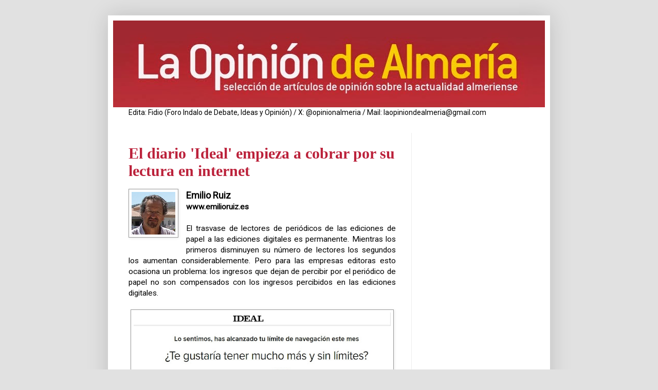

--- FILE ---
content_type: text/html; charset=UTF-8
request_url: https://www.laopiniondealmeria.com/b/stats?style=BLACK_TRANSPARENT&timeRange=LAST_MONTH&token=APq4FmBLLtl3HPL3C1dbLtErYJG6AgPF2O-76_4Heqi5JYf1fjZVPgbFojMFivPoxLBqLdfeZeZINP7SQsxRTxoefKAYKrNojA
body_size: 45
content:
{"total":47580,"sparklineOptions":{"backgroundColor":{"fillOpacity":0.1,"fill":"#000000"},"series":[{"areaOpacity":0.3,"color":"#202020"}]},"sparklineData":[[0,48],[1,66],[2,32],[3,28],[4,42],[5,53],[6,50],[7,45],[8,44],[9,35],[10,33],[11,40],[12,39],[13,39],[14,76],[15,35],[16,28],[17,44],[18,59],[19,36],[20,40],[21,69],[22,64],[23,40],[24,56],[25,68],[26,55],[27,46],[28,100],[29,32]],"nextTickMs":63157}

--- FILE ---
content_type: text/html; charset=utf-8
request_url: https://www.google.com/recaptcha/api2/aframe
body_size: 267
content:
<!DOCTYPE HTML><html><head><meta http-equiv="content-type" content="text/html; charset=UTF-8"></head><body><script nonce="dRMk63OcH6CgY1gH5gKsHg">/** Anti-fraud and anti-abuse applications only. See google.com/recaptcha */ try{var clients={'sodar':'https://pagead2.googlesyndication.com/pagead/sodar?'};window.addEventListener("message",function(a){try{if(a.source===window.parent){var b=JSON.parse(a.data);var c=clients[b['id']];if(c){var d=document.createElement('img');d.src=c+b['params']+'&rc='+(localStorage.getItem("rc::a")?sessionStorage.getItem("rc::b"):"");window.document.body.appendChild(d);sessionStorage.setItem("rc::e",parseInt(sessionStorage.getItem("rc::e")||0)+1);localStorage.setItem("rc::h",'1768843840378');}}}catch(b){}});window.parent.postMessage("_grecaptcha_ready", "*");}catch(b){}</script></body></html>